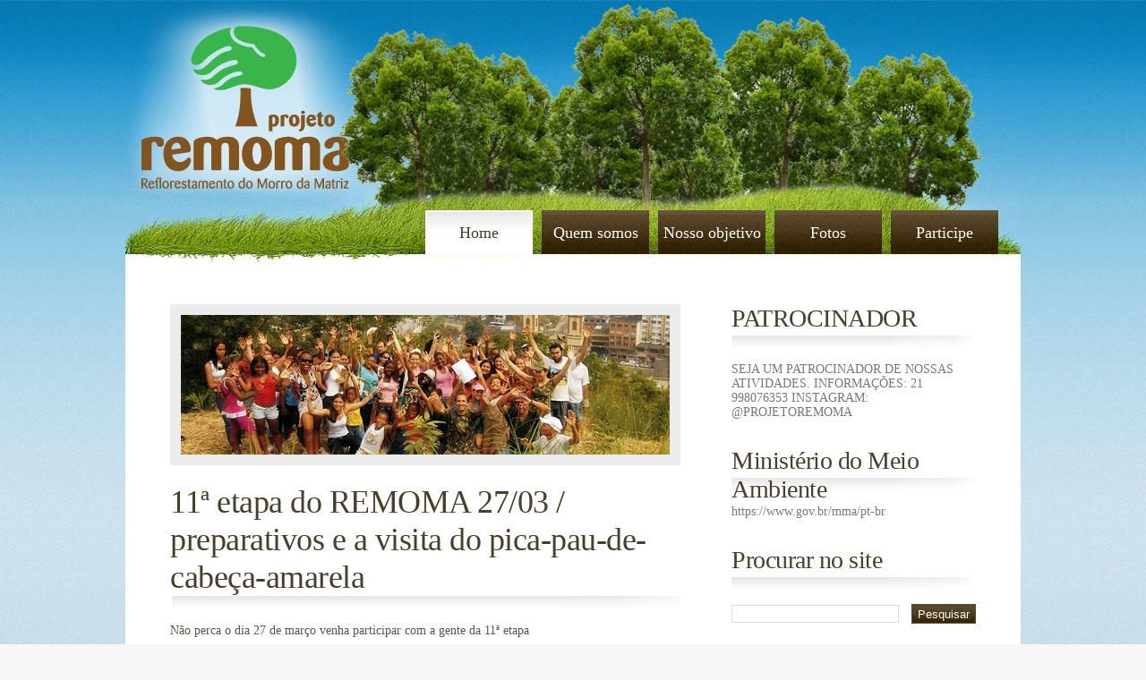

--- FILE ---
content_type: text/html; charset=UTF-8
request_url: http://www.projetoremoma.org/2011/03/11-etapa-do-remoma-2703-preparativos.html
body_size: 12966
content:
<!DOCTYPE html>
<html dir='ltr' xmlns='http://www.w3.org/1999/xhtml' xmlns:b='http://www.google.com/2005/gml/b' xmlns:data='http://www.google.com/2005/gml/data' xmlns:expr='http://www.google.com/2005/gml/expr'>
<head>
<link href='https://www.blogger.com/static/v1/widgets/2944754296-widget_css_bundle.css' rel='stylesheet' type='text/css'/>
<meta content='text/html; charset=UTF-8' http-equiv='Content-Type'/>
<meta content='blogger' name='generator'/>
<link href='http://www.projetoremoma.org/favicon.ico' rel='icon' type='image/x-icon'/>
<link href='http://www.projetoremoma.org/2011/03/11-etapa-do-remoma-2703-preparativos.html' rel='canonical'/>
<link rel="alternate" type="application/atom+xml" title="Projeto Remoma (Reflorestamento do morro da Matriz) - Atom" href="http://www.projetoremoma.org/feeds/posts/default" />
<link rel="alternate" type="application/rss+xml" title="Projeto Remoma (Reflorestamento do morro da Matriz) - RSS" href="http://www.projetoremoma.org/feeds/posts/default?alt=rss" />
<link rel="service.post" type="application/atom+xml" title="Projeto Remoma (Reflorestamento do morro da Matriz) - Atom" href="https://www.blogger.com/feeds/2653083824489924903/posts/default" />

<link rel="alternate" type="application/atom+xml" title="Projeto Remoma (Reflorestamento do morro da Matriz) - Atom" href="http://www.projetoremoma.org/feeds/4869450993328900117/comments/default" />
<!--Can't find substitution for tag [blog.ieCssRetrofitLinks]-->
<link href='https://blogger.googleusercontent.com/img/b/R29vZ2xl/AVvXsEinIrhRX5kY0IpGI-UG9As7jnVNz7z3jN3T6gtZP1WQrl76K-gfcaLjsUuyIBv1_ixg-f7zMQ3uCFoNKOOcb53DrtrD3pH5_noup3oXraQDZ-GFmP-MYFEkeMe6Bf__1sng-eM0wqp9Gin7/s320/C%25C3%25B3pia+de+bandeira+do+brasil.jpg' rel='image_src'/>
<meta content='http://www.projetoremoma.org/2011/03/11-etapa-do-remoma-2703-preparativos.html' property='og:url'/>
<meta content='11ª etapa do REMOMA 27/03 / preparativos  e a visita do pica-pau-de-cabeça-amarela' property='og:title'/>
<meta content='Não perca o dia 27 de março venha participar com a gente da 11ª etapa O sucesso do REMOMA é a sua participação! LEMBRETES:  leve com você:AL...' property='og:description'/>
<meta content='https://blogger.googleusercontent.com/img/b/R29vZ2xl/AVvXsEinIrhRX5kY0IpGI-UG9As7jnVNz7z3jN3T6gtZP1WQrl76K-gfcaLjsUuyIBv1_ixg-f7zMQ3uCFoNKOOcb53DrtrD3pH5_noup3oXraQDZ-GFmP-MYFEkeMe6Bf__1sng-eM0wqp9Gin7/w1200-h630-p-k-no-nu/C%25C3%25B3pia+de+bandeira+do+brasil.jpg' property='og:image'/>
<title>Projeto Remoma (Reflorestamento do morro da Matriz): 11ª etapa do REMOMA 27/03 / preparativos  e a visita do pica-pau-de-cabeça-amarela</title>
<style id='page-skin-1' type='text/css'><!--
/*
-----------------------------------------------
Blogger Template Style
Name:     Earthling two
Designer: Free CSS Templates
URL:      http://www.freecsstemplates.org
Blogger Template by: ChicaBlogger
URL:      http://www.chicablogger.com
Date:     Sep 2009
----------------------------------------------- */
/* Variable definitions
====================
<Variable name="textcolor" description="Text Color"
type="color" default="#5A554E">
<Variable name="linkcolor" description="Link Color"
type="color" default="#516C00">
<Variable name="pagetitlecolor" description="Blog Title Color"
type="color" default="#FFFFFF">
<Variable name="descriptioncolor" description="Blog Description Color"
type="color" default="#C5E8FF">
<Variable name="titlecolor" description="Post Title Color"
type="color" default="#493E2B">
<Variable name="bordercolor" description="Border Color"
type="color" default="#ccc">
<Variable name="sidebarcolor" description="Sidebar Title Color"
type="color" default="#493E2B">
<Variable name="sidebartextcolor" description="Sidebar Text Color"
type="color" default="#787878">
<Variable name="bodyfont" description="Text Font"
type="font" default="normal normal 87.5% Georgia, 'Times New Roman', Times, serif">
<Variable name="headerfont" description="Sidebar Title Font"
type="font"
default="normal normal 200% Georgia, 'Times New Roman', Times, serif">
<Variable name="pagetitlefont" description="Blog Title Font"
type="font"
default="normal normal 314% Georgia, "Georgia, 'Times New Roman', Times, serif">
<Variable name="descriptionfont" description="Blog Description Font"
type="font"
default="normal normal 135% Georgia, 'Times New Roman', Times, serif">
<Variable name="startSide" description="Side where text starts in blog language"
type="automatic" default="left">
<Variable name="endSide" description="Side where text ends in blog language"
type="automatic" default="right">
*/
/* Reset */
#navbar, #navbar-iframe {
display: none;
}
/* General */
body {
margin: 0;
padding: 0;
background: #F7F7F7 url(https://blogger.googleusercontent.com/img/b/R29vZ2xl/AVvXsEhP5cnOBoF8TARWLhgySz9_6Y-2lG8vNds3KrzM_LHSg8lMP5X0nM24rOIToxIVFSV_1UtgC7sUQlf7MBmzq6U4EICSPXvsvDoreBgTl90jcV_72xnnB62yvND0_SoXXnF2SYohYQ6SMvw/s1600/img01.jpg) repeat left top;
font-family: Georgia, "Times New Roman", Times, serif;
font-size: 14px;
color: #5A554E;
}
h1, h2, h3 {
margin: 0;
padding: 0;
font-weight: normal;
color: #32639A;
font-family: Georgia, "Times New Roman", Times, serif;
}
p, ul, ol {
margin-top: 0;
line-height: 200%;
font-family: "Trebuchet MS", Georgia, "Times New Roman", Times, serif;
}
ul, ol {
margin: 0px;
padding: 0px;
list-style: none;
}
a:link, a:visited {
text-decoration: underline;
color: #516C00;
}
a:hover {
text-decoration: none;
}
h2 a {
text-decoration: none;
}
#wrapper {
margin: 0px;
padding: 0px;
background: url(https://blogger.googleusercontent.com/img/b/R29vZ2xl/AVvXsEjJpi5qmzPjRSgZ8feOPqMjgSrSNy0GZ0jtYAShcrhz2E3A5sHw4rhtyAts3OhyphenhyphenDcBD_rM90BIe2smiYagtXfIdzXSpWGd2kRiy74ryl28AJLZygL5oxxtKqgHvjKgnWeQquU3ha7QdLKo/s1600/img02.jpg) repeat-x left top;
}
/* Header */
#header-wrapper {
width: 1000px;
height: 235px;
margin: 0 auto;
padding: 0px;
background: url(https://blogger.googleusercontent.com/img/b/R29vZ2xl/AVvXsEhut8nBqmJfqZHkETEUN4VarjsAYzDYQpUm-GoPLDwaOltoF41XHWTX77y7VR4YcUgj2bqR5LDhfwd8YKdpUpmPYwHxzjc_gQ6-sOh-AZtXyTGF0UeNx7PAK9yMRLV4-fgZzi1LkDBcMkc1/s1600-r/img_top.jpg) no-repeat left top;
}
#header {
float: left;
margin: 0;
padding: 115px 0px 0px 50px;
color: #000000;
}
#header h1, #header p {
margin: 0;
padding: 0;
font-family: Georgia, "Times New Roman", Times, serif;
}
#header h1 {
letter-spacing: -1px;
text-transform: lowercase;
font-size: 44px;
}
#header h1 a {
color: #FFFFFF;
text-decoration: none;
}
#header .description{
margin: -30px 0px 0px 0px;
padding: 26px 0 0 2px;
font: normal normal 135% Georgia, 'Times New Roman', Times, serif;
color: #C5E8FF;
}
#header img {
margin-left: auto;
margin-right: auto;
}
/* Search */
.gsc-branding-text, .gsc-branding-img-noclear {
display:none;
}
input.gsc-search-button {
height: 22px;
border: 1px solid #5A4B2F;
background: #5A4B2F url(https://blogger.googleusercontent.com/img/b/R29vZ2xl/AVvXsEgl5TJqp3C_qa-uIS3-2ZNPxq9H-bAbTYiyBupodLxgUIrXCdBOdho_z6uetdetGpoR8g6boRxf8icfdpvGIaS_RZc72FGvzVvdPRo-4w8vQcyH3zLN2k1kNqdFl838R7A23-duNc7wziM/s1600/img12.jpg) repeat-x;
color: #FFF;
}
input.gsc-input {
padding: 3px 0;
margin: 0;
text-transform: lowercase;
font: normal 11px Arial, Helvetica, sans-serif;
color: #5D781D;
}
#banner {
margin-bottom: 20px;
border: 12px #ECECEC solid;
background: url(https://blogger.googleusercontent.com/img/b/R29vZ2xl/AVvXsEgL8bNwj_s54cIURkzoZGse_pI8eR_GmK6G7x524ndulgUfLlbOE_VmpVYhQ1OwWGstHsJLKiniV3_OEGT_ljf8aKJL9pWtTGyQHfDhbBVHcME6nWmgFK4D0X2AAX1NeW-n-MrH6LY9bxLY/s1600-r/img07.jpg) no-repeat;
width: 546px;
height: 156px;
}
/* Menu */
#menu {
width: 1000px;
height: 65px;
margin: 0 auto;
padding: 0;
background: url(https://blogger.googleusercontent.com/img/b/R29vZ2xl/AVvXsEh7WWt8mnCezJ-MQmlgHDfK5funnowtcc2phEcX2P9gqqxVUiptyw_abTJoOsFsa7pHTP4zc02OOFmJjq63X-6sGI6GrwgstVKPKbYgdVLIN0Kn8qm0vJtaqqMiKpe8gO0q_FedFfWgxdk/s1600/img04.jpg) no-repeat left top;
}
#menu ul {
float: right;
margin: 0;
padding: 0px 25px 0px 0px;
list-style: none;
line-height: normal;
}
#menu li {
float: left;
}
#menu a {
display: block;
width: 120px;
height: 39px;
margin-left: 10px;
padding-top: 15px;
background: url(https://blogger.googleusercontent.com/img/b/R29vZ2xl/AVvXsEgfkIyhZtgV0jBXUHdMsKvQ6Q63G2sp_JyxnWPoKtT8Y1G3SPIfGdvZpG9ZMQic99yJ9lauJuyXIyY6cwyIYpGJv-Y2Ycsvltks_88MU2dH3lSBi3xhHKgzyRAv83NlZTXeuuLQCTpjryg/s1600/img05.jpg) repeat-x left top;
font-family: Georgia, "Times New Roman", Times, serif;
text-decoration: none;
text-align: center;
font-size: 18px;
font-weight: normal;
color: #FFFFFF;
border: none;
}
#menu a:hover, #menu .current_page_item a {
text-decoration: none;
}
#menu .current_page_item a {
background: url(https://blogger.googleusercontent.com/img/b/R29vZ2xl/AVvXsEj-7GvY6sP3mhszsGpcnnJ9dKXREmt-jJJfZDKmjl-eqJiExP8yyUOoiAjd-1prS2PXPXmaMEGnEPeMUzRsaWOoV9k38hSgevt_9gg91uyY1wUdkCVf8QsB39a2h3Cz_JJ8nZp1UG7nizo/s1600/img06.jpg) no-repeat left top;
padding-left: 0;
color: #493E2B;
}
/* Containers */
#outer-wrapper {
width: 900px;
margin: 0px auto;
padding: 40px 50px 0px 50px;
background: #FFFFFF;
}
#main-wrapper {
float: left;
width: 570px;
padding: 0px 0px 0px 0px;
}
#sidebar-wrapper {
float: right;
width: 273px;
padding: 0px;
color: #787878;
}
/* Post */
.post {
margin-bottom: 20px;
font-family: "Trebuchet MS", Georgia, "Times New Roman", Times, serif;
}
.post h3 a, .post h3 a:visited, .post h3 strong  {
color: #493E2B;
border: none;
text-decoration: none;
margin-bottom: 10px;
padding: 12px 0 0 0px;
letter-spacing: -.5px;
font-size: 36px;
}
.post-footer{
margin: 10px 0px 0px 0px;
padding: 0px 0px 10px 0px;
font-weight: normal;
color: #6E8D3D;
}
.post .meta .date {
float: left;
}
.post-body {
background: url(https://blogger.googleusercontent.com/img/b/R29vZ2xl/AVvXsEidwCvcod7SrcpyuyfV2TPP9v6I2ACIbzDU-yOtNFDUAenJ26HYcUhFo9aaNr282h5G8D1yJrruAlQxbMQD54hpyIHHxH0fbtIcYAJrxpXGvP_enOd8IKA04foDBLrMdL2F1nnsiUYGPCw/s1600/img08.jpg) no-repeat left top;
padding: 25px 0px 0px 0px;
text-align: justify;
line-height: 200%;
}
.post-body blockquote {
line-height:1.3em;
}
.comment-link{
background: url(https://blogger.googleusercontent.com/img/b/R29vZ2xl/AVvXsEg0qkgbKbnab0wfGXuUSIPQGiN0ChxRzmF1JFcJd_7UxiisduhuqAGzeyRzNWx61NzCelXANmM-2jYA1Uw5l4mcn3ujPny6peA8to2Dhgpb_GWih0AA4xIcrJ2y4Jj1zpbugAEXyS1JxUE/s1600/img11.gif) no-repeat left 3px;
padding-left: 16px;
}
.post img {
padding:4px;
border:1px solid #cccccc;
}
.post-author{
background: url(https://blogger.googleusercontent.com/img/b/R29vZ2xl/AVvXsEgQlSCLTvGM9TJ-RpuVoirht01vhuzIDboRSDtIrHxKAlYKNoLnrc1qnf3VwPsTTHgtcFFqGz_LSofVV6GKY5nmi8sjYuDyZxbcT_xFNJXeyN0cGXzWzfLLBsLgJm_6jsjzibFM4JRNQXU/s1600/img10.gif) no-repeat left 3px;
padding-left: 16px;
}
/* Comments */
#comments h4 {
margin:1em 0;
font-weight: bold;
line-height: 1.4em;
color: #493E2B;
}
#comments-block {
margin:1em 0 1.5em;
line-height:1.6em;
}
#comments-block .comment-author {
margin:.5em 0;
}
#comments-block .comment-author a{
text-decoration: none;
font-weight: bold;
}
#comments-block .comment-body {
margin:.25em 0 0;
}
#comments-block .comment-footer {
margin:-.25em 0 2em;
line-height: 1.4em;
border-bottom: 1px dashed #cccccc;
padding-bottom: 20px;
}
#comments-block .comment-footer a{
text-decoration: none;
font-size: 12px;
}
#comments-block .comment-body p {
margin:0 0 .75em;
}
.deleted-comment {
font-style:italic;
color:gray;
}
#blog-pager-newer-link {
float: left;
}
#blog-pager-older-link {
float: right;
}
#blog-pager {
text-align: center;
}
.feed-links {
clear: both;
line-height: 2.5em;
}
/* Sidebar Content */
#sidebar {
float: right;
width: 273px;
padding: 0px;
color: #787878;
}
.sidebar ul {
margin: 0;
padding: 0;
list-style: none;
}
.sidebar li {
margin: 0;
padding: 0;
}
.sidebar ul li {
line-height: 35px;
margin: 0px;
padding: 0px;
border-left: none;
}
.sidebar h2 {
height: 65px;
background: url(https://blogger.googleusercontent.com/img/b/R29vZ2xl/AVvXsEg7jnicGYaAFKarj9434KpVN8Ds4ZWiiKqXxVct7BYpBuS9aQOC5rC5iiLkuqp8c94bj3cmLj0vGAXO-0_tP4NzJCJQtkdOJAPWEbUMh9rNOHIsB8WXzuGwviZSAx4osZ7AUR3BmE1-2Sc/s1600/img09.jpg) no-repeat left bottom;
letter-spacing: -.5px;
font: normal normal 200% Georgia, 'Times New Roman', Times, serif;
color: #493E2B;
}
#sidebar p {
margin: 0 0px;
padding: 0px 0px 30px 0px;
text-align: justify;
}
#sidebar p strong {
color: #4A3E29;
}
.sidebar .widget {
margin-bottom: 30px;
}
/* Profile */
.profile-img {
float: left;
margin-top: 0;
margin-right: 5px;
margin-bottom: 5px;
margin-left: 0;
padding: 4px;
border: 1px solid #cccccc;
}
.profile-data {
margin:0;
color: #493E2B;
font-weight: bold;
line-height: 1.6em;
}
.profile-datablock {
margin:.5em 0 .5em;
}
.profile-textblock {
margin: 0.5em 0;
line-height: 1.6em;
}
/* Footer */
#footer-wrapper {
width: 900px;
height: 255px;
margin: 0 auto;
padding: 60px 50px 0px 50px;
background: url(https://blogger.googleusercontent.com/img/b/R29vZ2xl/AVvXsEirhTzq5-QKmnCE28F9pCYTTdBzGWex_WeGSmeR-yisCaiw_Tq7h2vBpxs85Col-Ztt-j9STNgCySAGl3IH0MSekvQpgtOkAnGW28Ph71X6sFblRx62S5jZCRnRvAJSgbCp8TtxFEhDQCM/s1600/img15.jpg) no-repeat left top;
font-size: 12px;
color: #887450;
font-family:"Trebuchet MS",Georgia,"Times New Roman",Times,serif;
line-height:200%;
}
#footer-wrapper .column1 {
float: left;
width: 570px;
}
#footer-wrapper .column2 {
float: right;
width: 273px;
}
#footer-wrapper h2 {
padding-bottom: 10px;
font-size: 22px;
color: #E3D2B6;
}
#footer-wrapper strong {
color: #E3D2B6;
}
#footer-wrapper a {
color: #AA8B55;
}
#footer-wrapper a:hover {
color: #AA8B55;
}
#footer {
height: 50px;
margin: 0 auto;
padding: 0px 0 15px 0;
font-family: Arial, Helvetica, sans-serif;
}
#footer p {
margin: 0;
line-height: normal;
font-size: 12px;
text-align: center;
color: #82A2B9;
}
#footer a {
text-decoration: underline;
color: #82A2B9;
}

--></style>
<link href='https://www.blogger.com/dyn-css/authorization.css?targetBlogID=2653083824489924903&amp;zx=5e3c8301-ffe0-4522-8db8-c1473bbb4cac' media='none' onload='if(media!=&#39;all&#39;)media=&#39;all&#39;' rel='stylesheet'/><noscript><link href='https://www.blogger.com/dyn-css/authorization.css?targetBlogID=2653083824489924903&amp;zx=5e3c8301-ffe0-4522-8db8-c1473bbb4cac' rel='stylesheet'/></noscript>
<meta name='google-adsense-platform-account' content='ca-host-pub-1556223355139109'/>
<meta name='google-adsense-platform-domain' content='blogspot.com'/>

<script async src="https://pagead2.googlesyndication.com/pagead/js/adsbygoogle.js?client=ca-pub-3041308623805442&host=ca-host-pub-1556223355139109" crossorigin="anonymous"></script>

<!-- data-ad-client=ca-pub-3041308623805442 -->

</head>
<body>
<div class='navbar section' id='navbar'><div class='widget Navbar' data-version='1' id='Navbar1'><script type="text/javascript">
    function setAttributeOnload(object, attribute, val) {
      if(window.addEventListener) {
        window.addEventListener('load',
          function(){ object[attribute] = val; }, false);
      } else {
        window.attachEvent('onload', function(){ object[attribute] = val; });
      }
    }
  </script>
<div id="navbar-iframe-container"></div>
<script type="text/javascript" src="https://apis.google.com/js/platform.js"></script>
<script type="text/javascript">
      gapi.load("gapi.iframes:gapi.iframes.style.bubble", function() {
        if (gapi.iframes && gapi.iframes.getContext) {
          gapi.iframes.getContext().openChild({
              url: 'https://www.blogger.com/navbar/2653083824489924903?po\x3d4869450993328900117\x26origin\x3dhttp://www.projetoremoma.org',
              where: document.getElementById("navbar-iframe-container"),
              id: "navbar-iframe"
          });
        }
      });
    </script><script type="text/javascript">
(function() {
var script = document.createElement('script');
script.type = 'text/javascript';
script.src = '//pagead2.googlesyndication.com/pagead/js/google_top_exp.js';
var head = document.getElementsByTagName('head')[0];
if (head) {
head.appendChild(script);
}})();
</script>
</div></div>
<div id='wrapper'>
<div id='header-wrapper'>
<div class='header section' id='header'><div class='widget Header' data-version='1' id='Header1'>
<div id='header-inner'>
<a href='http://www.projetoremoma.org/' style='display: block'>
<img alt='Projeto Remoma (Reflorestamento do morro da Matriz)' height='5px; ' id='Header1_headerimg' src='https://blogger.googleusercontent.com/img/b/R29vZ2xl/AVvXsEj7qR5ItZ2z_8SSZo7-KIydz5iECL55Dahrr2F1CE-d3oT7tgeBmpmrCizAWnq978_Jo2cDebVgXPcovclyE-5Jc_2eqKwrlalsuZdAJ2ehVWSlSX-lBsppzeGNxTelGIx_vVJdVvlBMceV/s1600-r/vazio.png' style='display: block' width='5px; '/>
</a>
</div>
</div></div>
</div>
<div id='menu'>
<ul>
<li class='current_page_item'><a href='http://www.projetoremoma.org/' title='Home'>Home</a></li>
<li><a href='http://www.projetoremoma.org/2009/11/quem-somos.html' title='About'>Quem somos</a></li>
<li><a href='http://www.projetoremoma.org/2008/05/nosso-objetivo.html' title='Nosso objetivo'>Nosso objetivo</a></li>
<li><a href='http://www.projetoremoma.org/2008/05/fotos.html' title='Fotos'>Fotos</a></li>
<li><a href='http://www.projetoremoma.org/2008/11/contato.html' title='Participe'>Participe</a></li>
</ul></div><!-- End menu -->
<div id='outer-wrapper'>
<!-- skip links for text browsers -->
<span id='skiplinks' style='display:none;'>
<a href='#main'>skip to main </a> |
      <a href='#sidebar'>skip to sidebar</a>
</span>
<div id='main-wrapper'>
<div id='banner'></div>
<div class='main section' id='main'><div class='widget Blog' data-version='1' id='Blog1'>
<div class='blog-posts hfeed'>
<!--Can't find substitution for tag [defaultAdStart]-->
<div class='post hentry uncustomized-post-template'>
<a name='4869450993328900117'></a>
<h3 class='post-title entry-title'>
<a href='http://www.projetoremoma.org/2011/03/11-etapa-do-remoma-2703-preparativos.html'>11ª etapa do REMOMA 27/03 / preparativos  e a visita do pica-pau-de-cabeça-amarela</a>
</h3>
<div class='post-header-line-1'></div>
<div class='post-body entry-content'>
Não perca o dia 27 de março venha participar com a gente da 11ª etapa<br />O sucesso do REMOMA é a sua participação!<br />LEMBRETES:<br /> leve com você:ALEGRIA E DISPOSIÇÃO <br /><br />DICAS PARA A SUA CAMINHADA  PARA O ALTO DA CRUZ<br />O que usar :<br /><br />&#8226; roupas leves e confortáveis. Em florestas,    é   melhor usar camisa de mangas longas e calças compridas folgadas, boné ou chapéu; <br />&#8226; tênis ou botas confortáveis que já tenham sido usadas, com solado antiderrapante e que protejam o tornozelo, reforçam o calcanhar e o bico do pé.<br />&#8226; meias de algodão;<br />&#8226; cantil ou recipiente com água, a beba a cada 15 minutos;<br />&#8226; repelente de insetos;<br />&#8226; protetor solar;<br />&#8226; um bastão para auxiliar na caminhada.<br /><br /><br /><a href="https://blogger.googleusercontent.com/img/b/R29vZ2xl/AVvXsEinIrhRX5kY0IpGI-UG9As7jnVNz7z3jN3T6gtZP1WQrl76K-gfcaLjsUuyIBv1_ixg-f7zMQ3uCFoNKOOcb53DrtrD3pH5_noup3oXraQDZ-GFmP-MYFEkeMe6Bf__1sng-eM0wqp9Gin7/s1600/C%25C3%25B3pia+de+bandeira+do+brasil.jpg" onblur="try {parent.deselectBloggerImageGracefully();} catch(e) {}"><img alt="" border="0" id="BLOGGER_PHOTO_ID_5587696428485638386" src="https://blogger.googleusercontent.com/img/b/R29vZ2xl/AVvXsEinIrhRX5kY0IpGI-UG9As7jnVNz7z3jN3T6gtZP1WQrl76K-gfcaLjsUuyIBv1_ixg-f7zMQ3uCFoNKOOcb53DrtrD3pH5_noup3oXraQDZ-GFmP-MYFEkeMe6Bf__1sng-eM0wqp9Gin7/s320/C%25C3%25B3pia+de+bandeira+do+brasil.jpg" style="float:left; margin:0 10px 10px 0;cursor:pointer; cursor:hand;width: 320px; height: 214px;" /></a><br /><br /><a href="https://blogger.googleusercontent.com/img/b/R29vZ2xl/AVvXsEgoPcP_Zzlv_8WdSNO20Zd0DOG3GXWZgtFO7nqP9jRc9CVk0SJ9AnI2IV4xDr7bwbZDHjFpVyn5Yq7tx2ct78OuHXIzJUnv_hWSSO9u-RuNmE11UapSA8n_aB5CfUHwawQfufAUpzapkPLr/s1600/NOVO+PEQUENO.jpg" onblur="try {parent.deselectBloggerImageGracefully();} catch(e) {}"><img alt="" border="0" id="BLOGGER_PHOTO_ID_5587696432439748658" src="https://blogger.googleusercontent.com/img/b/R29vZ2xl/AVvXsEgoPcP_Zzlv_8WdSNO20Zd0DOG3GXWZgtFO7nqP9jRc9CVk0SJ9AnI2IV4xDr7bwbZDHjFpVyn5Yq7tx2ct78OuHXIzJUnv_hWSSO9u-RuNmE11UapSA8n_aB5CfUHwawQfufAUpzapkPLr/s320/NOVO+PEQUENO.jpg" style="float:left; margin:0 10px 10px 0;cursor:pointer; cursor:hand;width: 320px; height: 214px;" /></a><br /><br /><a href="https://blogger.googleusercontent.com/img/b/R29vZ2xl/AVvXsEg9yh7BPzeIsagF_7KnINDT0jPdv8LyxJCnmvfjPwLxJWCxzQofrh8w7wHEZxlz_B82KkN9OoKESVBF3isIJA2fHpt3j5IiGiT2bjRSETXuNCAS797mFCyGTCiwB_Qt7pieuaoFukq5ImgW/s1600/Sin+t%25C3%25ADtulo-1.jpg" onblur="try {parent.deselectBloggerImageGracefully();} catch(e) {}"><img alt="" border="0" id="BLOGGER_PHOTO_ID_5587693939970011570" src="https://blogger.googleusercontent.com/img/b/R29vZ2xl/AVvXsEg9yh7BPzeIsagF_7KnINDT0jPdv8LyxJCnmvfjPwLxJWCxzQofrh8w7wHEZxlz_B82KkN9OoKESVBF3isIJA2fHpt3j5IiGiT2bjRSETXuNCAS797mFCyGTCiwB_Qt7pieuaoFukq5ImgW/s320/Sin+t%25C3%25ADtulo-1.jpg" style="float:left; margin:0 10px 10px 0;cursor:pointer; cursor:hand;width: 320px; height: 214px;" /></a><br />PICA-PAU-DE-CABEÇA-AMARELA (Celeus flavescens)<br />Características  mede 28 cm de comprimento. Possui crista grande, asas e cauda regulares, pernas fortes e pés dotados de unhas fortes. Bico reto e forte com ponta terminando em cizel. Cauda terminada em cunha. O pescoço é comprido e a cabeça grande. Plumagem de coloração negra, com parte dorsal e asas listradas de branco-amarelado. Cabeça amarela, ostentando longo topete amarelo com faixa negra e no macho uma estria vermelha. Parte ventral é totalmente negra, bem como toda a cauda. O bico é acinzentado. Existe dimorfismo sexual.<br />Habitat  florestas virgens<br />Ocorrência  sudeste do Brasil, da Bahia ao Rio Grande do Sul, incluindo leste de Minas Gerais, sudeste de Goiás e o Mato Grosso do Sul.<br />Hábitos  são arborícolas e solitários ou vivem em casais.<br />Alimentação  insetos, larvas, vermes, seiva e frutas.<br />Reprodução  ninho é escavado em tronco de árvore já morta, a uma altura que varia de 10 a 20 m do solo. Ambos trabalham na construção do ninho. A postura geralmente é de  5  ovos  de  cor  branca,  cobertos com<br /> <br />poros finos e medindo 31 x 22 mm em seus eixos. A incubação é realizada pelo casal e dura em média 16 dias. Os filhotes são nidícolas, permanecendo no ninho por 40 dias. Ao deixarem o ninho, ainda são<br /><a href="https://blogger.googleusercontent.com/img/b/R29vZ2xl/AVvXsEjTmQegkQgmIx2aVcKO-uLpo8dNW4LmBq8FiLWn7Zgy1HtBOiW4eLexlcJPXh41HHpV4vr9M0qxSk_l1NeE0vmUC9j-P8WX9b8OkLq1hb_NSJdsBoXba9Tf_CFj4GG_Q2FLCih0bTuVhz-o/s1600/FMD_2988.JPG" onblur="try {parent.deselectBloggerImageGracefully();} catch(e) {}"><img alt="" border="0" id="BLOGGER_PHOTO_ID_5587693934546782418" src="https://blogger.googleusercontent.com/img/b/R29vZ2xl/AVvXsEjTmQegkQgmIx2aVcKO-uLpo8dNW4LmBq8FiLWn7Zgy1HtBOiW4eLexlcJPXh41HHpV4vr9M0qxSk_l1NeE0vmUC9j-P8WX9b8OkLq1hb_NSJdsBoXba9Tf_CFj4GG_Q2FLCih0bTuVhz-o/s320/FMD_2988.JPG" style="float:left; margin:0 10px 10px 0;cursor:pointer; cursor:hand;width: 320px; height: 214px;" /></a><br /><a href="https://blogger.googleusercontent.com/img/b/R29vZ2xl/AVvXsEiCpvQI44b4HDmnmf1I5w9aQJsm8n8DEX-gYJbytzdfQf6fxrsWxteJaCEuZY49Hhqtw48B_I50Q1ys24-tFj87sObsLWOXG-RJpBra7tQfzKcYaG3mMRUvcxOS9S7TRGwq9qVzmNrpfdjD/s1600/FMD_2982.JPG" onblur="try {parent.deselectBloggerImageGracefully();} catch(e) {}"><img alt="" border="0" id="BLOGGER_PHOTO_ID_5587693929519186658" src="https://blogger.googleusercontent.com/img/b/R29vZ2xl/AVvXsEiCpvQI44b4HDmnmf1I5w9aQJsm8n8DEX-gYJbytzdfQf6fxrsWxteJaCEuZY49Hhqtw48B_I50Q1ys24-tFj87sObsLWOXG-RJpBra7tQfzKcYaG3mMRUvcxOS9S7TRGwq9qVzmNrpfdjD/s320/FMD_2982.JPG" style="float:left; margin:0 10px 10px 0;cursor:pointer; cursor:hand;width: 320px; height: 214px;" /></a>
<div style='clear: both;'></div>
</div>
<div class='more'>
</div>
<div class='post-footer'>
<div class='post-footer-line post-footer-line-1'>
<span class='post-author vcard'>
Postado por
<span class='fn'>projeto remoma</span>
</span>
<span class='post-timestamp'>
às
14:01
</span>
quinta-feira, 24 de março de 2011
<span class='reaction-buttons'>
</span>
<span class='star-ratings'>
</span>
<span class='post-backlinks post-comment-link'>
</span>
<span class='post-icons'>
<span class='item-action'>
<a href='https://www.blogger.com/email-post/2653083824489924903/4869450993328900117' title='Enviar esta postagem'>
<img alt='' class='icon-action' height='13' src='http://www.blogger.com/img/icon18_email.gif' width='18'/>
</a>
</span>
<span class='item-control blog-admin pid-875361314'>
<a href='https://www.blogger.com/post-edit.g?blogID=2653083824489924903&postID=4869450993328900117&from=pencil' title='Editar post'>
<img alt='' class='icon-action' height='18' src='http://www.blogger.com/img/icon18_edit_allbkg.gif' width='18'/>
</a>
</span>
</span>
</div>
<span class='post-comment-link'>
</span> |  <span class='post-labels'>
</span>
<div class='post-footer-line post-footer-line-2'>
</div>
<div class='post-footer-line post-footer-line-3'>
<span class='post-location'>
</span>
</div>
</div>
</div>
<div class='comments' id='comments'>
<a name='comments'></a>
<h4>
0
comentários:
        
</h4>
<dl class='avatar-comment-indent' id='comments-block'>
</dl>
<p class='comment-footer'>
<a href='https://www.blogger.com/comment/fullpage/post/2653083824489924903/4869450993328900117' onclick=''>Postar um comentário</a>
</p>
<div id='backlinks-container'>
<div id='Blog1_backlinks-container'>
</div>
</div>
</div>
<!--Can't find substitution for tag [adEnd]-->
</div>
<div class='blog-pager' id='blog-pager'>
<span id='blog-pager-newer-link'>
<a class='blog-pager-newer-link' href='http://www.projetoremoma.org/2011/04/1-via-sacra-realizada-na-trilha-para-o.html' id='Blog1_blog-pager-newer-link' title='Postagem mais recente'>Postagem mais recente</a>
</span>
<span id='blog-pager-older-link'>
<a class='blog-pager-older-link' href='http://www.projetoremoma.org/2011/03/homenagem-ao-dia-mundial-da-agua.html' id='Blog1_blog-pager-older-link' title='Postagem mais antiga'>Postagem mais antiga</a>
</span>
<a class='home-link' href='http://www.projetoremoma.org/'>Página inicial</a>
</div>
<div class='clear'></div>
<div class='post-feeds'>
<div class='feed-links'>
Assinar:
<a class='feed-link' href='http://www.projetoremoma.org/feeds/4869450993328900117/comments/default' target='_blank' type='application/atom+xml'>Postar comentários (Atom)</a>
</div>
</div>
</div></div>
</div>
<div id='sidebar-wrapper'>
<div class='sidebar section' id='sidebar'><div class='widget HTML' data-version='1' id='HTML4'>
<h2 class='title'>PATROCINADOR</h2>
<div class='widget-content'>
SEJA UM PATROCINADOR DE NOSSAS ATIVIDADES.
INFORMAÇÕES:  21 998076353
INSTAGRAM: @PROJETOREMOMA
</div>
<div class='clear'></div>
</div><div class='widget HTML' data-version='1' id='HTML3'>
<h2 class='title'>Ministério do Meio Ambiente</h2>
<div class='widget-content'>
https://www.gov.br/mma/pt-br
</div>
<div class='clear'></div>
</div><div class='widget BlogSearch' data-version='1' id='BlogSearch1'>
<h2 class='title'>Procurar no site</h2>
<div class='widget-content'>
<div id='BlogSearch1_form'>
<form action='http://www.projetoremoma.org/search' class='gsc-search-box' target='_top'>
<table cellpadding='0' cellspacing='0' class='gsc-search-box'>
<tbody>
<tr>
<td class='gsc-input'>
<input autocomplete='off' class='gsc-input' name='q' size='10' title='search' type='text' value=''/>
</td>
<td class='gsc-search-button'>
<input class='gsc-search-button' title='search' type='submit' value='Pesquisar'/>
</td>
</tr>
</tbody>
</table>
</form>
</div>
</div>
<div class='clear'></div>
</div><div class='widget HTML' data-version='1' id='HTML2'>
<h2 class='title'>Videos do Projeto</h2>
<div class='widget-content'>
<iframe width="240" height="193" src="https://www.youtube.com/embed/-KNcCF6Paz0" title="YouTube video player" frameborder="0" allow="accelerometer; autoplay; clipboard-write; encrypted-media; gyroscope; picture-in-picture" allowfullscreen></iframe>

<iframe width="240" height="193" src="https://www.youtube.com/embed/xl_FF15_TyU" frameborder="0" allowfullscreen></iframe>

<iframe width="240
" height="193" src="https://www.youtube.com/embed/TafAgu_D5Vo" frameborder="0" allowfullscreen></iframe>

/><iframe allowfullscreen="" frameborder="0" height="193" src="https://www.youtube.com/embed/IWW0kmNsKzM" width="240"></iframe><br /><br /><iframe allowfullscreen="" frameborder="0" height="135" src="https://www.youtube.com/embed/HRhU14Au8uY" width="240"></iframe><br /><br /><iframe allowfullscreen="" frameborder="0" height="193" src="http://www.youtube.com/embed/XWbcnQYK5Ls" width="240"></iframe><br /><br /><iframe allowfullscreen="" frameborder="0" height="198" src="http://www.youtube.com/embed/qkw7_i4LJCM" width="245"></iframe><br /><br /><iframe allowfullscreen="" frameborder="0" height="193" src="http://www.youtube.com/embed/PjagZuOP8iQ" width="240"></iframe><br /><br /><iframe allowfullscreen="" frameborder="0" height="200" src="http://www.youtube.com/embed/xl_FF15_TyU" width="250"></iframe><br /><br /><iframe allowfullscreen="" frameborder="0" height="200" src="http://www.youtube.com/embed/9AOSAEm0d3o" width="250"></iframe><br /><br />Se os abatedouros fossem de vidro todos nós viraríamos vegetariano.<br /><iframe allowfullscreen="" frameborder="0" height="193" src="http://www.youtube.com/embed/FgavacZ_47Q" title="YouTube video player" width="240"></iframe><br /><br /><iframe allowfullscreen="" frameborder="0" height="193" src="http://www.youtube.com/embed/bF0OX0l6dFQ" width="240"></iframe><br /><br />http://www.youtube.com/watch?feature=player_embedded&amp;v=U-EZTJe-Vas<br /><br /><br /><br /><iframe allowfullscreen="" class="youtube-player" frameborder="0" height="193" src="http://www.youtube.com/embed/E8nlCjWwQ3M" title="YouTube video player" type="text/html" width="240"></iframe><br /><br /><object height="193" width="240"><param name="movie" value="http://www.youtube.com/v/KbN_AZY82B0&amp;hl=pt_BR&amp;fs=1&amp;" /><param name="allowFullScreen" value="true" /><param name="allowscriptaccess" value="always" /><embed allowfullscreen="true" allowscriptaccess="always" height="193" src="http://www.youtube.com/v/KbN_AZY82B0&amp;hl=pt_BR&amp;fs=1&amp;" type="application/x-shockwave-flash" width="240"></embed></object><br /><br /><object height="193" width="240"><param name="movie" value="http://www.youtube.com/v/o6JyZYlDd3c&amp;hl=pt_BR&amp;fs=1&amp;color1=0x234900&amp;color2=0x4e9e00" /><param name="allowFullScreen" value="true" /><param name="allowscriptaccess" value="always" /><embed allowfullscreen="true" allowscriptaccess="always" height="193" src="http://www.youtube.com/v/o6JyZYlDd3c&amp;hl=pt_BR&amp;fs=1&amp;color1=0x234900&amp;color2=0x4e9e00" type="application/x-shockwave-flash" width="240"></embed></object><br /><br /><iframe allowfullscreen="" frameborder="0" height="193" src="http://www.youtube.com/embed/8zJ2eZzHy4k" width="240"></iframe>
</div>
<div class='clear'></div>
</div><div class='widget HTML' data-version='1' id='HTML1'>
<h2 class='title'>Redes Sociais</h2>
<div class='widget-content'>
https://www.facebook.com/remoma/
</div>
<div class='clear'></div>
</div><div class='widget Followers' data-version='1' id='Followers1'>
<h2 class='title'>Colaboradores</h2>
<div class='widget-content'>
<div id='Followers1-wrapper'>
<div style='margin-right:2px;'>
<div><script type="text/javascript" src="https://apis.google.com/js/platform.js"></script>
<div id="followers-iframe-container"></div>
<script type="text/javascript">
    window.followersIframe = null;
    function followersIframeOpen(url) {
      gapi.load("gapi.iframes", function() {
        if (gapi.iframes && gapi.iframes.getContext) {
          window.followersIframe = gapi.iframes.getContext().openChild({
            url: url,
            where: document.getElementById("followers-iframe-container"),
            messageHandlersFilter: gapi.iframes.CROSS_ORIGIN_IFRAMES_FILTER,
            messageHandlers: {
              '_ready': function(obj) {
                window.followersIframe.getIframeEl().height = obj.height;
              },
              'reset': function() {
                window.followersIframe.close();
                followersIframeOpen("https://www.blogger.com/followers/frame/2653083824489924903?colors\x3dCgt0cmFuc3BhcmVudBILdHJhbnNwYXJlbnQaByM3ODc4NzgiByM1MTZDMDAqByNGRkZGRkYyByM0OTNFMkI6ByM3ODc4NzhCByM1MTZDMDBKByNDNUU4RkZSByM1MTZDMDBaC3RyYW5zcGFyZW50\x26pageSize\x3d21\x26hl\x3dpt-BR\x26origin\x3dhttp://www.projetoremoma.org");
              },
              'open': function(url) {
                window.followersIframe.close();
                followersIframeOpen(url);
              }
            }
          });
        }
      });
    }
    followersIframeOpen("https://www.blogger.com/followers/frame/2653083824489924903?colors\x3dCgt0cmFuc3BhcmVudBILdHJhbnNwYXJlbnQaByM3ODc4NzgiByM1MTZDMDAqByNGRkZGRkYyByM0OTNFMkI6ByM3ODc4NzhCByM1MTZDMDBKByNDNUU4RkZSByM1MTZDMDBaC3RyYW5zcGFyZW50\x26pageSize\x3d21\x26hl\x3dpt-BR\x26origin\x3dhttp://www.projetoremoma.org");
  </script></div>
</div>
</div>
<div class='clear'></div>
</div>
</div><div class='widget Label' data-version='1' id='Label1'>
<h2>Nossos Artigos</h2>
<div class='widget-content list-label-widget-content'>
<ul>
<li>
<a dir='ltr' href='http://www.projetoremoma.org/search/label/Atividades'>Atividades</a>
<span dir='ltr'>(1)</span>
</li>
<li>
<a dir='ltr' href='http://www.projetoremoma.org/search/label/Meio%20Ambiente'>Meio Ambiente</a>
<span dir='ltr'>(4)</span>
</li>
<li>
<a dir='ltr' href='http://www.projetoremoma.org/search/label/Natureza'>Natureza</a>
<span dir='ltr'>(3)</span>
</li>
<li>
<a dir='ltr' href='http://www.projetoremoma.org/search/label/Noticias'>Noticias</a>
<span dir='ltr'>(1)</span>
</li>
<li>
<a dir='ltr' href='http://www.projetoremoma.org/search/label/Redes%20Sociais'>Redes Sociais</a>
<span dir='ltr'>(1)</span>
</li>
<li>
<a dir='ltr' href='http://www.projetoremoma.org/search/label/Reflorestamento'>Reflorestamento</a>
<span dir='ltr'>(1)</span>
</li>
<li>
<a dir='ltr' href='http://www.projetoremoma.org/search/label/V%C3%ADdeos'>Vídeos</a>
<span dir='ltr'>(3)</span>
</li>
</ul>
<div class='clear'></div>
</div>
</div></div>
</div>
<!-- spacer for skins that want sidebar and main to be the same height-->
<div class='clear'>&#160;</div>
</div>
<!-- End outer-wrapper -->
<div id='footer-wrapper'>
<div class='column1 no-items section' id='column1'></div>
<div class='column2 section' id='column2'><div class='widget Text' data-version='1' id='Text1'>
<h2 class='title'>Calendário Ecológico</h2>
<div class='widget-content'>
<strong style="font-family: Georgia, serif; font-size: 100%; font-style: normal; font-variant: normal; font-weight: normal; line-height: normal;"><br /></strong><p    style="font-style: normal; font-variant: normal; font-weight: bold; line-height: normal; padding-left: 30px;font-family:&quot;;font-size:100%;color:black;"><strong><span style="font-weight: normal;"></span></strong></p><div><span =""  style="font-family:&quot;;">http://www.mma.gov.br/comunicacao/datas-comemorativas</span></div>
</div>
<div class='clear'></div>
</div></div>
</div>
<div id='footer'><p><a href='http://www.projetoremoma.org/'>Projeto Remoma (Reflorestamento do morro da Matriz)</a>. Designed by <a href='http://www.nodethirtythree.com/'>NodeThirtyThree</a> and <a href='http://www.freecsstemplates.org'>Free CSS Templates</a>. Blogger Template by <a href='http://chicablogger.com'>Chica Blogger</a>.</p></div>
</div><!-- End wrapper -->
<script type='text/javascript'>
var gaJsHost = (("https:" == document.location.protocol) ? "https://ssl." : "http://www.");
document.write(unescape("%3Cscript src='" + gaJsHost + "google-analytics.com/ga.js' type='text/javascript'%3E%3C/script%3E"));
</script>
<script type='text/javascript'>
try {
var pageTracker = _gat._getTracker("UA-11107030-3");
pageTracker._trackPageview();
} catch(err) {}</script>

<script type="text/javascript" src="https://www.blogger.com/static/v1/widgets/2028843038-widgets.js"></script>
<script type='text/javascript'>
window['__wavt'] = 'AOuZoY6GciRIIw_VOkydI-dYPpYpviBKPg:1769685920327';_WidgetManager._Init('//www.blogger.com/rearrange?blogID\x3d2653083824489924903','//www.projetoremoma.org/2011/03/11-etapa-do-remoma-2703-preparativos.html','2653083824489924903');
_WidgetManager._SetDataContext([{'name': 'blog', 'data': {'blogId': '2653083824489924903', 'title': 'Projeto Remoma (Reflorestamento do morro da Matriz)', 'url': 'http://www.projetoremoma.org/2011/03/11-etapa-do-remoma-2703-preparativos.html', 'canonicalUrl': 'http://www.projetoremoma.org/2011/03/11-etapa-do-remoma-2703-preparativos.html', 'homepageUrl': 'http://www.projetoremoma.org/', 'searchUrl': 'http://www.projetoremoma.org/search', 'canonicalHomepageUrl': 'http://www.projetoremoma.org/', 'blogspotFaviconUrl': 'http://www.projetoremoma.org/favicon.ico', 'bloggerUrl': 'https://www.blogger.com', 'hasCustomDomain': true, 'httpsEnabled': false, 'enabledCommentProfileImages': true, 'gPlusViewType': 'FILTERED_POSTMOD', 'adultContent': false, 'analyticsAccountNumber': '', 'encoding': 'UTF-8', 'locale': 'pt-BR', 'localeUnderscoreDelimited': 'pt_br', 'languageDirection': 'ltr', 'isPrivate': false, 'isMobile': false, 'isMobileRequest': false, 'mobileClass': '', 'isPrivateBlog': false, 'isDynamicViewsAvailable': true, 'feedLinks': '\x3clink rel\x3d\x22alternate\x22 type\x3d\x22application/atom+xml\x22 title\x3d\x22Projeto Remoma (Reflorestamento do morro da Matriz) - Atom\x22 href\x3d\x22http://www.projetoremoma.org/feeds/posts/default\x22 /\x3e\n\x3clink rel\x3d\x22alternate\x22 type\x3d\x22application/rss+xml\x22 title\x3d\x22Projeto Remoma (Reflorestamento do morro da Matriz) - RSS\x22 href\x3d\x22http://www.projetoremoma.org/feeds/posts/default?alt\x3drss\x22 /\x3e\n\x3clink rel\x3d\x22service.post\x22 type\x3d\x22application/atom+xml\x22 title\x3d\x22Projeto Remoma (Reflorestamento do morro da Matriz) - Atom\x22 href\x3d\x22https://www.blogger.com/feeds/2653083824489924903/posts/default\x22 /\x3e\n\n\x3clink rel\x3d\x22alternate\x22 type\x3d\x22application/atom+xml\x22 title\x3d\x22Projeto Remoma (Reflorestamento do morro da Matriz) - Atom\x22 href\x3d\x22http://www.projetoremoma.org/feeds/4869450993328900117/comments/default\x22 /\x3e\n', 'meTag': '', 'adsenseClientId': 'ca-pub-3041308623805442', 'adsenseHostId': 'ca-host-pub-1556223355139109', 'adsenseHasAds': true, 'adsenseAutoAds': true, 'boqCommentIframeForm': true, 'loginRedirectParam': '', 'isGoogleEverywhereLinkTooltipEnabled': true, 'view': '', 'dynamicViewsCommentsSrc': '//www.blogblog.com/dynamicviews/4224c15c4e7c9321/js/comments.js', 'dynamicViewsScriptSrc': '//www.blogblog.com/dynamicviews/89095fe91e92b36b', 'plusOneApiSrc': 'https://apis.google.com/js/platform.js', 'disableGComments': true, 'interstitialAccepted': false, 'sharing': {'platforms': [{'name': 'Gerar link', 'key': 'link', 'shareMessage': 'Gerar link', 'target': ''}, {'name': 'Facebook', 'key': 'facebook', 'shareMessage': 'Compartilhar no Facebook', 'target': 'facebook'}, {'name': 'Postar no blog!', 'key': 'blogThis', 'shareMessage': 'Postar no blog!', 'target': 'blog'}, {'name': 'X', 'key': 'twitter', 'shareMessage': 'Compartilhar no X', 'target': 'twitter'}, {'name': 'Pinterest', 'key': 'pinterest', 'shareMessage': 'Compartilhar no Pinterest', 'target': 'pinterest'}, {'name': 'E-mail', 'key': 'email', 'shareMessage': 'E-mail', 'target': 'email'}], 'disableGooglePlus': true, 'googlePlusShareButtonWidth': 0, 'googlePlusBootstrap': '\x3cscript type\x3d\x22text/javascript\x22\x3ewindow.___gcfg \x3d {\x27lang\x27: \x27pt_BR\x27};\x3c/script\x3e'}, 'hasCustomJumpLinkMessage': false, 'jumpLinkMessage': 'Leia mais', 'pageType': 'item', 'postId': '4869450993328900117', 'postImageThumbnailUrl': 'https://blogger.googleusercontent.com/img/b/R29vZ2xl/AVvXsEinIrhRX5kY0IpGI-UG9As7jnVNz7z3jN3T6gtZP1WQrl76K-gfcaLjsUuyIBv1_ixg-f7zMQ3uCFoNKOOcb53DrtrD3pH5_noup3oXraQDZ-GFmP-MYFEkeMe6Bf__1sng-eM0wqp9Gin7/s72-c/C%25C3%25B3pia+de+bandeira+do+brasil.jpg', 'postImageUrl': 'https://blogger.googleusercontent.com/img/b/R29vZ2xl/AVvXsEinIrhRX5kY0IpGI-UG9As7jnVNz7z3jN3T6gtZP1WQrl76K-gfcaLjsUuyIBv1_ixg-f7zMQ3uCFoNKOOcb53DrtrD3pH5_noup3oXraQDZ-GFmP-MYFEkeMe6Bf__1sng-eM0wqp9Gin7/s320/C%25C3%25B3pia+de+bandeira+do+brasil.jpg', 'pageName': '11\xaa etapa do REMOMA 27/03 / preparativos  e a visita do pica-pau-de-cabe\xe7a-amarela', 'pageTitle': 'Projeto Remoma (Reflorestamento do morro da Matriz): 11\xaa etapa do REMOMA 27/03 / preparativos  e a visita do pica-pau-de-cabe\xe7a-amarela'}}, {'name': 'features', 'data': {}}, {'name': 'messages', 'data': {'edit': 'Editar', 'linkCopiedToClipboard': 'Link copiado para a \xe1rea de transfer\xeancia.', 'ok': 'Ok', 'postLink': 'Link da postagem'}}, {'name': 'template', 'data': {'name': 'custom', 'localizedName': 'Personalizar', 'isResponsive': false, 'isAlternateRendering': false, 'isCustom': true}}, {'name': 'view', 'data': {'classic': {'name': 'classic', 'url': '?view\x3dclassic'}, 'flipcard': {'name': 'flipcard', 'url': '?view\x3dflipcard'}, 'magazine': {'name': 'magazine', 'url': '?view\x3dmagazine'}, 'mosaic': {'name': 'mosaic', 'url': '?view\x3dmosaic'}, 'sidebar': {'name': 'sidebar', 'url': '?view\x3dsidebar'}, 'snapshot': {'name': 'snapshot', 'url': '?view\x3dsnapshot'}, 'timeslide': {'name': 'timeslide', 'url': '?view\x3dtimeslide'}, 'isMobile': false, 'title': '11\xaa etapa do REMOMA 27/03 / preparativos  e a visita do pica-pau-de-cabe\xe7a-amarela', 'description': 'N\xe3o perca o dia 27 de mar\xe7o venha participar com a gente da 11\xaa etapa O sucesso do REMOMA \xe9 a sua participa\xe7\xe3o! LEMBRETES:  leve com voc\xea:AL...', 'featuredImage': 'https://blogger.googleusercontent.com/img/b/R29vZ2xl/AVvXsEinIrhRX5kY0IpGI-UG9As7jnVNz7z3jN3T6gtZP1WQrl76K-gfcaLjsUuyIBv1_ixg-f7zMQ3uCFoNKOOcb53DrtrD3pH5_noup3oXraQDZ-GFmP-MYFEkeMe6Bf__1sng-eM0wqp9Gin7/s320/C%25C3%25B3pia+de+bandeira+do+brasil.jpg', 'url': 'http://www.projetoremoma.org/2011/03/11-etapa-do-remoma-2703-preparativos.html', 'type': 'item', 'isSingleItem': true, 'isMultipleItems': false, 'isError': false, 'isPage': false, 'isPost': true, 'isHomepage': false, 'isArchive': false, 'isLabelSearch': false, 'postId': 4869450993328900117}}]);
_WidgetManager._RegisterWidget('_NavbarView', new _WidgetInfo('Navbar1', 'navbar', document.getElementById('Navbar1'), {}, 'displayModeFull'));
_WidgetManager._RegisterWidget('_HeaderView', new _WidgetInfo('Header1', 'header', document.getElementById('Header1'), {}, 'displayModeFull'));
_WidgetManager._RegisterWidget('_BlogView', new _WidgetInfo('Blog1', 'main', document.getElementById('Blog1'), {'cmtInteractionsEnabled': false, 'lightboxEnabled': true, 'lightboxModuleUrl': 'https://www.blogger.com/static/v1/jsbin/2898207834-lbx__pt_br.js', 'lightboxCssUrl': 'https://www.blogger.com/static/v1/v-css/828616780-lightbox_bundle.css'}, 'displayModeFull'));
_WidgetManager._RegisterWidget('_HTMLView', new _WidgetInfo('HTML4', 'sidebar', document.getElementById('HTML4'), {}, 'displayModeFull'));
_WidgetManager._RegisterWidget('_HTMLView', new _WidgetInfo('HTML3', 'sidebar', document.getElementById('HTML3'), {}, 'displayModeFull'));
_WidgetManager._RegisterWidget('_BlogSearchView', new _WidgetInfo('BlogSearch1', 'sidebar', document.getElementById('BlogSearch1'), {}, 'displayModeFull'));
_WidgetManager._RegisterWidget('_HTMLView', new _WidgetInfo('HTML2', 'sidebar', document.getElementById('HTML2'), {}, 'displayModeFull'));
_WidgetManager._RegisterWidget('_HTMLView', new _WidgetInfo('HTML1', 'sidebar', document.getElementById('HTML1'), {}, 'displayModeFull'));
_WidgetManager._RegisterWidget('_FollowersView', new _WidgetInfo('Followers1', 'sidebar', document.getElementById('Followers1'), {}, 'displayModeFull'));
_WidgetManager._RegisterWidget('_LabelView', new _WidgetInfo('Label1', 'sidebar', document.getElementById('Label1'), {}, 'displayModeFull'));
_WidgetManager._RegisterWidget('_TextView', new _WidgetInfo('Text1', 'column2', document.getElementById('Text1'), {}, 'displayModeFull'));
</script>
</body>
</html>

--- FILE ---
content_type: text/html; charset=utf-8
request_url: https://www.google.com/recaptcha/api2/aframe
body_size: 268
content:
<!DOCTYPE HTML><html><head><meta http-equiv="content-type" content="text/html; charset=UTF-8"></head><body><script nonce="N4lsw6IdfWQHM5_xoIJU4Q">/** Anti-fraud and anti-abuse applications only. See google.com/recaptcha */ try{var clients={'sodar':'https://pagead2.googlesyndication.com/pagead/sodar?'};window.addEventListener("message",function(a){try{if(a.source===window.parent){var b=JSON.parse(a.data);var c=clients[b['id']];if(c){var d=document.createElement('img');d.src=c+b['params']+'&rc='+(localStorage.getItem("rc::a")?sessionStorage.getItem("rc::b"):"");window.document.body.appendChild(d);sessionStorage.setItem("rc::e",parseInt(sessionStorage.getItem("rc::e")||0)+1);localStorage.setItem("rc::h",'1769685923866');}}}catch(b){}});window.parent.postMessage("_grecaptcha_ready", "*");}catch(b){}</script></body></html>